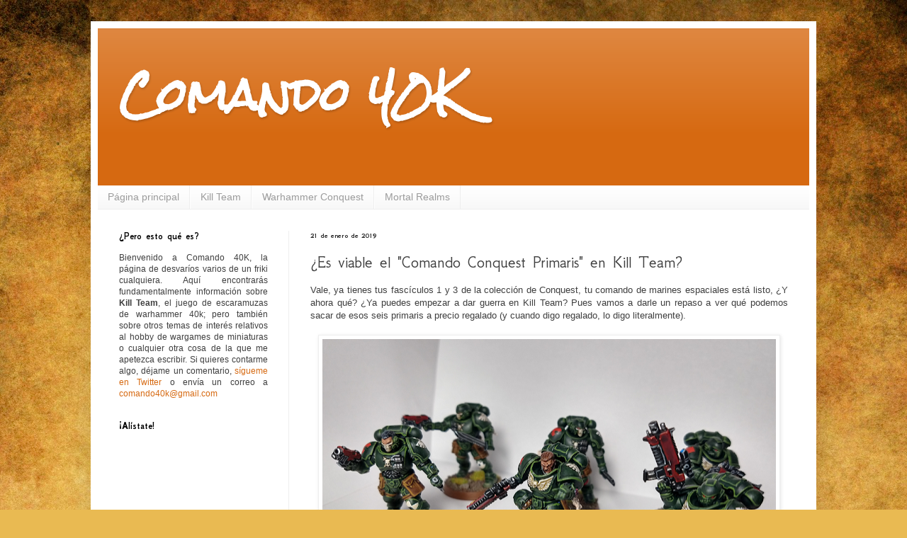

--- FILE ---
content_type: text/html; charset=UTF-8
request_url: http://www.comando40k.com/2019/01/es-viable-el-comando-conquest-6.html
body_size: 18920
content:
<!DOCTYPE html>
<html class='v2' dir='ltr' lang='es'>
<head>
<link href='https://www.blogger.com/static/v1/widgets/335934321-css_bundle_v2.css' rel='stylesheet' type='text/css'/>
<meta content='width=1100' name='viewport'/>
<meta content='text/html; charset=UTF-8' http-equiv='Content-Type'/>
<meta content='blogger' name='generator'/>
<link href='http://www.comando40k.com/favicon.ico' rel='icon' type='image/x-icon'/>
<link href='http://www.comando40k.com/2019/01/es-viable-el-comando-conquest-6.html' rel='canonical'/>
<link rel="alternate" type="application/atom+xml" title="Comando 40K - Atom" href="http://www.comando40k.com/feeds/posts/default" />
<link rel="alternate" type="application/rss+xml" title="Comando 40K - RSS" href="http://www.comando40k.com/feeds/posts/default?alt=rss" />
<link rel="service.post" type="application/atom+xml" title="Comando 40K - Atom" href="https://www.blogger.com/feeds/4854998077438859344/posts/default" />

<link rel="alternate" type="application/atom+xml" title="Comando 40K - Atom" href="http://www.comando40k.com/feeds/5890615254148691480/comments/default" />
<!--Can't find substitution for tag [blog.ieCssRetrofitLinks]-->
<link href='https://blogger.googleusercontent.com/img/b/R29vZ2xl/AVvXsEgfUQPw_f38ZbukS157vvE_EWY2M4x5TJf_mJGOwlzWfYvlzpA2q-4KHu9WkEM4cBqPX-KJkVXaJnQKMlF7dxQSFtmXHpQXXDAu-QSks41OxPZJC41RZefb-SvWU713P6cvlKQ4J-UDzrU/s640/comando+conquest.png' rel='image_src'/>
<meta content='http://www.comando40k.com/2019/01/es-viable-el-comando-conquest-6.html' property='og:url'/>
<meta content='¿Es viable el &quot;Comando Conquest Primaris&quot; en Kill Team?' property='og:title'/>
<meta content=' Vale, ya tienes tus fascículos 1 y 3 de la colección de Conquest, tu comando de marines espaciales está listo, ¿Y ahora qué? ¿Ya puedes emp...' property='og:description'/>
<meta content='https://blogger.googleusercontent.com/img/b/R29vZ2xl/AVvXsEgfUQPw_f38ZbukS157vvE_EWY2M4x5TJf_mJGOwlzWfYvlzpA2q-4KHu9WkEM4cBqPX-KJkVXaJnQKMlF7dxQSFtmXHpQXXDAu-QSks41OxPZJC41RZefb-SvWU713P6cvlKQ4J-UDzrU/w1200-h630-p-k-no-nu/comando+conquest.png' property='og:image'/>
<title>Comando 40K: &#191;Es viable el "Comando Conquest Primaris" en Kill Team?</title>
<style type='text/css'>@font-face{font-family:'GFS Neohellenic';font-style:normal;font-weight:400;font-display:swap;src:url(//fonts.gstatic.com/s/gfsneohellenic/v27/8QIRdiDOrfiq0b7R8O1Iw9WLcY5jJqJOwaYTUv1X.woff2)format('woff2');unicode-range:U+1F00-1FFF;}@font-face{font-family:'GFS Neohellenic';font-style:normal;font-weight:400;font-display:swap;src:url(//fonts.gstatic.com/s/gfsneohellenic/v27/8QIRdiDOrfiq0b7R8O1Iw9WLcY5jKaJOwaYTUv1X.woff2)format('woff2');unicode-range:U+0370-0377,U+037A-037F,U+0384-038A,U+038C,U+038E-03A1,U+03A3-03FF;}@font-face{font-family:'GFS Neohellenic';font-style:normal;font-weight:400;font-display:swap;src:url(//fonts.gstatic.com/s/gfsneohellenic/v27/8QIRdiDOrfiq0b7R8O1Iw9WLcY5jJaJOwaYTUv1X.woff2)format('woff2');unicode-range:U+0102-0103,U+0110-0111,U+0128-0129,U+0168-0169,U+01A0-01A1,U+01AF-01B0,U+0300-0301,U+0303-0304,U+0308-0309,U+0323,U+0329,U+1EA0-1EF9,U+20AB;}@font-face{font-family:'GFS Neohellenic';font-style:normal;font-weight:400;font-display:swap;src:url(//fonts.gstatic.com/s/gfsneohellenic/v27/8QIRdiDOrfiq0b7R8O1Iw9WLcY5jKqJOwaYTUg.woff2)format('woff2');unicode-range:U+0000-00FF,U+0131,U+0152-0153,U+02BB-02BC,U+02C6,U+02DA,U+02DC,U+0304,U+0308,U+0329,U+2000-206F,U+20AC,U+2122,U+2191,U+2193,U+2212,U+2215,U+FEFF,U+FFFD;}@font-face{font-family:'GFS Neohellenic';font-style:normal;font-weight:700;font-display:swap;src:url(//fonts.gstatic.com/s/gfsneohellenic/v27/8QIUdiDOrfiq0b7R8O1Iw9WLcY5rkYdb4IQeeMde9u5V.woff2)format('woff2');unicode-range:U+1F00-1FFF;}@font-face{font-family:'GFS Neohellenic';font-style:normal;font-weight:700;font-display:swap;src:url(//fonts.gstatic.com/s/gfsneohellenic/v27/8QIUdiDOrfiq0b7R8O1Iw9WLcY5rkYdb74QeeMde9u5V.woff2)format('woff2');unicode-range:U+0370-0377,U+037A-037F,U+0384-038A,U+038C,U+038E-03A1,U+03A3-03FF;}@font-face{font-family:'GFS Neohellenic';font-style:normal;font-weight:700;font-display:swap;src:url(//fonts.gstatic.com/s/gfsneohellenic/v27/8QIUdiDOrfiq0b7R8O1Iw9WLcY5rkYdb44QeeMde9u5V.woff2)format('woff2');unicode-range:U+0102-0103,U+0110-0111,U+0128-0129,U+0168-0169,U+01A0-01A1,U+01AF-01B0,U+0300-0301,U+0303-0304,U+0308-0309,U+0323,U+0329,U+1EA0-1EF9,U+20AB;}@font-face{font-family:'GFS Neohellenic';font-style:normal;font-weight:700;font-display:swap;src:url(//fonts.gstatic.com/s/gfsneohellenic/v27/8QIUdiDOrfiq0b7R8O1Iw9WLcY5rkYdb7IQeeMde9g.woff2)format('woff2');unicode-range:U+0000-00FF,U+0131,U+0152-0153,U+02BB-02BC,U+02C6,U+02DA,U+02DC,U+0304,U+0308,U+0329,U+2000-206F,U+20AC,U+2122,U+2191,U+2193,U+2212,U+2215,U+FEFF,U+FFFD;}@font-face{font-family:'Rock Salt';font-style:normal;font-weight:400;font-display:swap;src:url(//fonts.gstatic.com/s/rocksalt/v24/MwQ0bhv11fWD6QsAVOZrt0M6p7NGrQ.woff2)format('woff2');unicode-range:U+0000-00FF,U+0131,U+0152-0153,U+02BB-02BC,U+02C6,U+02DA,U+02DC,U+0304,U+0308,U+0329,U+2000-206F,U+20AC,U+2122,U+2191,U+2193,U+2212,U+2215,U+FEFF,U+FFFD;}</style>
<style id='page-skin-1' type='text/css'><!--
/*
-----------------------------------------------
Blogger Template Style
Name:     Simple
Designer: Blogger
URL:      www.blogger.com
----------------------------------------------- */
/* Content
----------------------------------------------- */
body {
font: normal normal 12px Arial, Tahoma, Helvetica, FreeSans, sans-serif;
color: #3e3e3e;
background: #e9ba52 url(//themes.googleusercontent.com/image?id=0BwVBOzw_-hbMN2IwNWVhMDktYzNlYy00MGY2LWI5MTYtMTQ2ZTRkMmI3YTE1) repeat fixed top center /* Credit: mammuth (http://www.istockphoto.com/file_closeup.php?id=10364914&platform=blogger) */;
padding: 0 40px 40px 40px;
}
html body .region-inner {
min-width: 0;
max-width: 100%;
width: auto;
}
h2 {
font-size: 22px;
}
a:link {
text-decoration:none;
color: #d66911;
}
a:visited {
text-decoration:none;
color: #8b8b8b;
}
a:hover {
text-decoration:underline;
color: #ff9a08;
}
.body-fauxcolumn-outer .fauxcolumn-inner {
background: transparent none repeat scroll top left;
_background-image: none;
}
.body-fauxcolumn-outer .cap-top {
position: absolute;
z-index: 1;
height: 400px;
width: 100%;
}
.body-fauxcolumn-outer .cap-top .cap-left {
width: 100%;
background: transparent none repeat-x scroll top left;
_background-image: none;
}
.content-outer {
-moz-box-shadow: 0 0 40px rgba(0, 0, 0, .15);
-webkit-box-shadow: 0 0 5px rgba(0, 0, 0, .15);
-goog-ms-box-shadow: 0 0 10px #333333;
box-shadow: 0 0 40px rgba(0, 0, 0, .15);
margin-bottom: 1px;
}
.content-inner {
padding: 10px 10px;
}
.content-inner {
background-color: #ffffff;
}
/* Header
----------------------------------------------- */
.header-outer {
background: #d66911 url(https://resources.blogblog.com/blogblog/data/1kt/simple/gradients_light.png) repeat-x scroll 0 -400px;
_background-image: none;
}
.Header h1 {
font: normal bold 60px Rock Salt;
color: #ffffff;
text-shadow: 1px 2px 3px rgba(0, 0, 0, .2);
}
.Header h1 a {
color: #ffffff;
}
.Header .description {
font-size: 140%;
color: #ffffff;
}
.header-inner .Header .titlewrapper {
padding: 22px 30px;
}
.header-inner .Header .descriptionwrapper {
padding: 0 30px;
}
/* Tabs
----------------------------------------------- */
.tabs-inner .section:first-child {
border-top: 0 solid #eeeeee;
}
.tabs-inner .section:first-child ul {
margin-top: -0;
border-top: 0 solid #eeeeee;
border-left: 0 solid #eeeeee;
border-right: 0 solid #eeeeee;
}
.tabs-inner .widget ul {
background: #f6f6f6 url(https://resources.blogblog.com/blogblog/data/1kt/simple/gradients_light.png) repeat-x scroll 0 -800px;
_background-image: none;
border-bottom: 1px solid #eeeeee;
margin-top: 0;
margin-left: -30px;
margin-right: -30px;
}
.tabs-inner .widget li a {
display: inline-block;
padding: .6em 1em;
font: normal normal 14px Arial, Tahoma, Helvetica, FreeSans, sans-serif;
color: #9b9b9b;
border-left: 1px solid #ffffff;
border-right: 1px solid #eeeeee;
}
.tabs-inner .widget li:first-child a {
border-left: none;
}
.tabs-inner .widget li.selected a, .tabs-inner .widget li a:hover {
color: #000000;
background-color: #efefef;
text-decoration: none;
}
/* Columns
----------------------------------------------- */
.main-outer {
border-top: 0 solid #efefef;
}
.fauxcolumn-left-outer .fauxcolumn-inner {
border-right: 1px solid #efefef;
}
.fauxcolumn-right-outer .fauxcolumn-inner {
border-left: 1px solid #efefef;
}
/* Headings
----------------------------------------------- */
div.widget > h2,
div.widget h2.title {
margin: 0 0 1em 0;
font: normal bold 14px GFS Neohellenic;
color: #000000;
}
/* Widgets
----------------------------------------------- */
.widget .zippy {
color: #9b9b9b;
text-shadow: 2px 2px 1px rgba(0, 0, 0, .1);
}
.widget .popular-posts ul {
list-style: none;
}
/* Posts
----------------------------------------------- */
h2.date-header {
font: normal bold 11px GFS Neohellenic;
}
.date-header span {
background-color: rgba(59, 59, 59, 0);
color: #222222;
padding: inherit;
letter-spacing: inherit;
margin: inherit;
}
.main-inner {
padding-top: 30px;
padding-bottom: 30px;
}
.main-inner .column-center-inner {
padding: 0 15px;
}
.main-inner .column-center-inner .section {
margin: 0 15px;
}
.post {
margin: 0 0 25px 0;
}
h3.post-title, .comments h4 {
font: normal normal 24px GFS Neohellenic;
margin: .75em 0 0;
}
.post-body {
font-size: 110%;
line-height: 1.4;
position: relative;
}
.post-body img, .post-body .tr-caption-container, .Profile img, .Image img,
.BlogList .item-thumbnail img {
padding: 2px;
background: #ffffff;
border: 1px solid #efefef;
-moz-box-shadow: 1px 1px 5px rgba(0, 0, 0, .1);
-webkit-box-shadow: 1px 1px 5px rgba(0, 0, 0, .1);
box-shadow: 1px 1px 5px rgba(0, 0, 0, .1);
}
.post-body img, .post-body .tr-caption-container {
padding: 5px;
}
.post-body .tr-caption-container {
color: #222222;
}
.post-body .tr-caption-container img {
padding: 0;
background: transparent;
border: none;
-moz-box-shadow: 0 0 0 rgba(0, 0, 0, .1);
-webkit-box-shadow: 0 0 0 rgba(0, 0, 0, .1);
box-shadow: 0 0 0 rgba(0, 0, 0, .1);
}
.post-header {
margin: 0 0 1.5em;
line-height: 1.6;
font-size: 90%;
}
.post-footer {
margin: 20px -2px 0;
padding: 5px 10px;
color: #6c6c6c;
background-color: #fafafa;
border-bottom: 1px solid #efefef;
line-height: 1.6;
font-size: 90%;
}
#comments .comment-author {
padding-top: 1.5em;
border-top: 1px solid #efefef;
background-position: 0 1.5em;
}
#comments .comment-author:first-child {
padding-top: 0;
border-top: none;
}
.avatar-image-container {
margin: .2em 0 0;
}
#comments .avatar-image-container img {
border: 1px solid #efefef;
}
/* Comments
----------------------------------------------- */
.comments .comments-content .icon.blog-author {
background-repeat: no-repeat;
background-image: url([data-uri]);
}
.comments .comments-content .loadmore a {
border-top: 1px solid #9b9b9b;
border-bottom: 1px solid #9b9b9b;
}
.comments .comment-thread.inline-thread {
background-color: #fafafa;
}
.comments .continue {
border-top: 2px solid #9b9b9b;
}
/* Accents
---------------------------------------------- */
.section-columns td.columns-cell {
border-left: 1px solid #efefef;
}
.blog-pager {
background: transparent none no-repeat scroll top center;
}
.blog-pager-older-link, .home-link,
.blog-pager-newer-link {
background-color: #ffffff;
padding: 5px;
}
.footer-outer {
border-top: 0 dashed #bbbbbb;
}
/* Mobile
----------------------------------------------- */
body.mobile  {
background-size: auto;
}
.mobile .body-fauxcolumn-outer {
background: transparent none repeat scroll top left;
}
.mobile .body-fauxcolumn-outer .cap-top {
background-size: 100% auto;
}
.mobile .content-outer {
-webkit-box-shadow: 0 0 3px rgba(0, 0, 0, .15);
box-shadow: 0 0 3px rgba(0, 0, 0, .15);
}
.mobile .tabs-inner .widget ul {
margin-left: 0;
margin-right: 0;
}
.mobile .post {
margin: 0;
}
.mobile .main-inner .column-center-inner .section {
margin: 0;
}
.mobile .date-header span {
padding: 0.1em 10px;
margin: 0 -10px;
}
.mobile h3.post-title {
margin: 0;
}
.mobile .blog-pager {
background: transparent none no-repeat scroll top center;
}
.mobile .footer-outer {
border-top: none;
}
.mobile .main-inner, .mobile .footer-inner {
background-color: #ffffff;
}
.mobile-index-contents {
color: #3e3e3e;
}
.mobile-link-button {
background-color: #d66911;
}
.mobile-link-button a:link, .mobile-link-button a:visited {
color: #ffffff;
}
.mobile .tabs-inner .section:first-child {
border-top: none;
}
.mobile .tabs-inner .PageList .widget-content {
background-color: #efefef;
color: #000000;
border-top: 1px solid #eeeeee;
border-bottom: 1px solid #eeeeee;
}
.mobile .tabs-inner .PageList .widget-content .pagelist-arrow {
border-left: 1px solid #eeeeee;
}

--></style>
<style id='template-skin-1' type='text/css'><!--
body {
min-width: 1024px;
}
.content-outer, .content-fauxcolumn-outer, .region-inner {
min-width: 1024px;
max-width: 1024px;
_width: 1024px;
}
.main-inner .columns {
padding-left: 270px;
padding-right: 0px;
}
.main-inner .fauxcolumn-center-outer {
left: 270px;
right: 0px;
/* IE6 does not respect left and right together */
_width: expression(this.parentNode.offsetWidth -
parseInt("270px") -
parseInt("0px") + 'px');
}
.main-inner .fauxcolumn-left-outer {
width: 270px;
}
.main-inner .fauxcolumn-right-outer {
width: 0px;
}
.main-inner .column-left-outer {
width: 270px;
right: 100%;
margin-left: -270px;
}
.main-inner .column-right-outer {
width: 0px;
margin-right: -0px;
}
#layout {
min-width: 0;
}
#layout .content-outer {
min-width: 0;
width: 800px;
}
#layout .region-inner {
min-width: 0;
width: auto;
}
body#layout div.add_widget {
padding: 8px;
}
body#layout div.add_widget a {
margin-left: 32px;
}
--></style>
<style>
    body {background-image:url(\/\/themes.googleusercontent.com\/image?id=0BwVBOzw_-hbMN2IwNWVhMDktYzNlYy00MGY2LWI5MTYtMTQ2ZTRkMmI3YTE1);}
    
@media (max-width: 200px) { body {background-image:url(\/\/themes.googleusercontent.com\/image?id=0BwVBOzw_-hbMN2IwNWVhMDktYzNlYy00MGY2LWI5MTYtMTQ2ZTRkMmI3YTE1&options=w200);}}
@media (max-width: 400px) and (min-width: 201px) { body {background-image:url(\/\/themes.googleusercontent.com\/image?id=0BwVBOzw_-hbMN2IwNWVhMDktYzNlYy00MGY2LWI5MTYtMTQ2ZTRkMmI3YTE1&options=w400);}}
@media (max-width: 800px) and (min-width: 401px) { body {background-image:url(\/\/themes.googleusercontent.com\/image?id=0BwVBOzw_-hbMN2IwNWVhMDktYzNlYy00MGY2LWI5MTYtMTQ2ZTRkMmI3YTE1&options=w800);}}
@media (max-width: 1200px) and (min-width: 801px) { body {background-image:url(\/\/themes.googleusercontent.com\/image?id=0BwVBOzw_-hbMN2IwNWVhMDktYzNlYy00MGY2LWI5MTYtMTQ2ZTRkMmI3YTE1&options=w1200);}}
/* Last tag covers anything over one higher than the previous max-size cap. */
@media (min-width: 1201px) { body {background-image:url(\/\/themes.googleusercontent.com\/image?id=0BwVBOzw_-hbMN2IwNWVhMDktYzNlYy00MGY2LWI5MTYtMTQ2ZTRkMmI3YTE1&options=w1600);}}
  </style>
<script type='text/javascript'>
        (function(i,s,o,g,r,a,m){i['GoogleAnalyticsObject']=r;i[r]=i[r]||function(){
        (i[r].q=i[r].q||[]).push(arguments)},i[r].l=1*new Date();a=s.createElement(o),
        m=s.getElementsByTagName(o)[0];a.async=1;a.src=g;m.parentNode.insertBefore(a,m)
        })(window,document,'script','https://www.google-analytics.com/analytics.js','ga');
        ga('create', 'UA-132817063-1', 'auto', 'blogger');
        ga('blogger.send', 'pageview');
      </script>
<link href='https://www.blogger.com/dyn-css/authorization.css?targetBlogID=4854998077438859344&amp;zx=a458b517-6eb1-4af6-b240-f0beed171802' media='none' onload='if(media!=&#39;all&#39;)media=&#39;all&#39;' rel='stylesheet'/><noscript><link href='https://www.blogger.com/dyn-css/authorization.css?targetBlogID=4854998077438859344&amp;zx=a458b517-6eb1-4af6-b240-f0beed171802' rel='stylesheet'/></noscript>
<meta name='google-adsense-platform-account' content='ca-host-pub-1556223355139109'/>
<meta name='google-adsense-platform-domain' content='blogspot.com'/>

</head>
<body class='loading variant-bold'>
<div class='navbar no-items section' id='navbar' name='Barra de navegación'>
</div>
<div class='body-fauxcolumns'>
<div class='fauxcolumn-outer body-fauxcolumn-outer'>
<div class='cap-top'>
<div class='cap-left'></div>
<div class='cap-right'></div>
</div>
<div class='fauxborder-left'>
<div class='fauxborder-right'></div>
<div class='fauxcolumn-inner'>
</div>
</div>
<div class='cap-bottom'>
<div class='cap-left'></div>
<div class='cap-right'></div>
</div>
</div>
</div>
<div class='content'>
<div class='content-fauxcolumns'>
<div class='fauxcolumn-outer content-fauxcolumn-outer'>
<div class='cap-top'>
<div class='cap-left'></div>
<div class='cap-right'></div>
</div>
<div class='fauxborder-left'>
<div class='fauxborder-right'></div>
<div class='fauxcolumn-inner'>
</div>
</div>
<div class='cap-bottom'>
<div class='cap-left'></div>
<div class='cap-right'></div>
</div>
</div>
</div>
<div class='content-outer'>
<div class='content-cap-top cap-top'>
<div class='cap-left'></div>
<div class='cap-right'></div>
</div>
<div class='fauxborder-left content-fauxborder-left'>
<div class='fauxborder-right content-fauxborder-right'></div>
<div class='content-inner'>
<header>
<div class='header-outer'>
<div class='header-cap-top cap-top'>
<div class='cap-left'></div>
<div class='cap-right'></div>
</div>
<div class='fauxborder-left header-fauxborder-left'>
<div class='fauxborder-right header-fauxborder-right'></div>
<div class='region-inner header-inner'>
<div class='header section' id='header' name='Cabecera'><div class='widget Header' data-version='1' id='Header1'>
<div id='header-inner'>
<div class='titlewrapper'>
<h1 class='title'>
<a href='http://www.comando40k.com/'>
Comando 40K
</a>
</h1>
</div>
<div class='descriptionwrapper'>
<p class='description'><span>
</span></p>
</div>
</div>
</div></div>
</div>
</div>
<div class='header-cap-bottom cap-bottom'>
<div class='cap-left'></div>
<div class='cap-right'></div>
</div>
</div>
</header>
<div class='tabs-outer'>
<div class='tabs-cap-top cap-top'>
<div class='cap-left'></div>
<div class='cap-right'></div>
</div>
<div class='fauxborder-left tabs-fauxborder-left'>
<div class='fauxborder-right tabs-fauxborder-right'></div>
<div class='region-inner tabs-inner'>
<div class='tabs section' id='crosscol' name='Multicolumnas'><div class='widget PageList' data-version='1' id='PageList1'>
<h2>Secciones</h2>
<div class='widget-content'>
<ul>
<li>
<a href='http://www.comando40k.com/'>Página principal</a>
</li>
<li>
<a href='http://www.comando40k.com/p/kill-team-para-legos.html'>Kill Team</a>
</li>
<li>
<a href='http://www.comando40k.com/p/warhammer-conquest_26.html'>Warhammer Conquest</a>
</li>
<li>
<a href='http://www.comando40k.com/p/mortal-realms.html'>Mortal Realms</a>
</li>
</ul>
<div class='clear'></div>
</div>
</div></div>
<div class='tabs no-items section' id='crosscol-overflow' name='Cross-Column 2'></div>
</div>
</div>
<div class='tabs-cap-bottom cap-bottom'>
<div class='cap-left'></div>
<div class='cap-right'></div>
</div>
</div>
<div class='main-outer'>
<div class='main-cap-top cap-top'>
<div class='cap-left'></div>
<div class='cap-right'></div>
</div>
<div class='fauxborder-left main-fauxborder-left'>
<div class='fauxborder-right main-fauxborder-right'></div>
<div class='region-inner main-inner'>
<div class='columns fauxcolumns'>
<div class='fauxcolumn-outer fauxcolumn-center-outer'>
<div class='cap-top'>
<div class='cap-left'></div>
<div class='cap-right'></div>
</div>
<div class='fauxborder-left'>
<div class='fauxborder-right'></div>
<div class='fauxcolumn-inner'>
</div>
</div>
<div class='cap-bottom'>
<div class='cap-left'></div>
<div class='cap-right'></div>
</div>
</div>
<div class='fauxcolumn-outer fauxcolumn-left-outer'>
<div class='cap-top'>
<div class='cap-left'></div>
<div class='cap-right'></div>
</div>
<div class='fauxborder-left'>
<div class='fauxborder-right'></div>
<div class='fauxcolumn-inner'>
</div>
</div>
<div class='cap-bottom'>
<div class='cap-left'></div>
<div class='cap-right'></div>
</div>
</div>
<div class='fauxcolumn-outer fauxcolumn-right-outer'>
<div class='cap-top'>
<div class='cap-left'></div>
<div class='cap-right'></div>
</div>
<div class='fauxborder-left'>
<div class='fauxborder-right'></div>
<div class='fauxcolumn-inner'>
</div>
</div>
<div class='cap-bottom'>
<div class='cap-left'></div>
<div class='cap-right'></div>
</div>
</div>
<!-- corrects IE6 width calculation -->
<div class='columns-inner'>
<div class='column-center-outer'>
<div class='column-center-inner'>
<div class='main section' id='main' name='Principal'><div class='widget Blog' data-version='1' id='Blog1'>
<div class='blog-posts hfeed'>

          <div class="date-outer">
        
<h2 class='date-header'><span>21 de enero de 2019</span></h2>

          <div class="date-posts">
        
<div class='post-outer'>
<div class='post hentry uncustomized-post-template' itemprop='blogPost' itemscope='itemscope' itemtype='http://schema.org/BlogPosting'>
<meta content='https://blogger.googleusercontent.com/img/b/R29vZ2xl/AVvXsEgfUQPw_f38ZbukS157vvE_EWY2M4x5TJf_mJGOwlzWfYvlzpA2q-4KHu9WkEM4cBqPX-KJkVXaJnQKMlF7dxQSFtmXHpQXXDAu-QSks41OxPZJC41RZefb-SvWU713P6cvlKQ4J-UDzrU/s640/comando+conquest.png' itemprop='image_url'/>
<meta content='4854998077438859344' itemprop='blogId'/>
<meta content='5890615254148691480' itemprop='postId'/>
<a name='5890615254148691480'></a>
<h3 class='post-title entry-title' itemprop='name'>
&#191;Es viable el "Comando Conquest Primaris" en Kill Team?
</h3>
<div class='post-header'>
<div class='post-header-line-1'></div>
</div>
<div class='post-body entry-content' id='post-body-5890615254148691480' itemprop='description articleBody'>
<div style="text-align: justify;">
Vale, ya tienes tus fascículos 1 y 3 de la colección de Conquest, tu comando de marines espaciales está listo, &#191;Y ahora qué? &#191;Ya puedes empezar a dar guerra en Kill Team? Pues vamos a darle un repaso a ver qué podemos sacar de esos seis primaris a precio regalado (y cuando digo regalado, lo digo literalmente).&nbsp;</div>
<div style="text-align: justify;">
<br /></div>
<table align="center" cellpadding="0" cellspacing="0" class="tr-caption-container" style="margin-left: auto; margin-right: auto; text-align: center;"><tbody>
<tr><td style="text-align: center;"><a href="https://blogger.googleusercontent.com/img/b/R29vZ2xl/AVvXsEgfUQPw_f38ZbukS157vvE_EWY2M4x5TJf_mJGOwlzWfYvlzpA2q-4KHu9WkEM4cBqPX-KJkVXaJnQKMlF7dxQSFtmXHpQXXDAu-QSks41OxPZJC41RZefb-SvWU713P6cvlKQ4J-UDzrU/s1600/comando+conquest.png" imageanchor="1" style="margin-left: auto; margin-right: auto;"><img border="0" data-original-height="750" data-original-width="1068" height="448" src="https://blogger.googleusercontent.com/img/b/R29vZ2xl/AVvXsEgfUQPw_f38ZbukS157vvE_EWY2M4x5TJf_mJGOwlzWfYvlzpA2q-4KHu9WkEM4cBqPX-KJkVXaJnQKMlF7dxQSFtmXHpQXXDAu-QSks41OxPZJC41RZefb-SvWU713P6cvlKQ4J-UDzrU/s640/comando+conquest.png" width="640" /></a></td></tr>
<tr><td class="tr-caption" style="text-align: center;">Mi "Comando Conquest" de los Ángeles Oscuros, llegados de tierras irlandesas hace unos meses.</td></tr>
</tbody></table>
<div style="text-align: justify;">
<br /></div>
<div style="text-align: justify;">
<br /></div>
<div style="text-align: justify;">
En primer lugar, vamos a ver las características de cada miniatura y que especialización le podemos poner (los dejo con look ultramarine para sus hojas de datos):<br />
<br />
<br />
<a name="more"></a><br /></div>
<div style="text-align: justify;">
<br /></div>
<div style="text-align: justify;">
<br />
<span style="font-size: large;"><b>Nuestras miniaturas:</b></span><br />
<br />
Un <b>sargento intercessor</b>, que vamos a nombrar líder de nuestro comando (16 puntos):</div>
<br />
<div class="separator" style="clear: both; text-align: center;">
<a href="https://blogger.googleusercontent.com/img/b/R29vZ2xl/AVvXsEiCe8CJ20UklBxzvaLVjAfQsoqAEr689r7yr3HbEd4odNB6qP1vhrHCAcpJnZI7hm_QSn5WLvo7NNeVs5pG2n1Lw_u3-t8guGTsYhJnjEbkLHKfesx0pU-zRoVwMe9Ls7PuGMwYB9pRk2E/s1600/intercessor+sargeant.png" imageanchor="1" style="margin-left: 1em; margin-right: 1em;"><img border="0" data-original-height="487" data-original-width="865" height="225" src="https://blogger.googleusercontent.com/img/b/R29vZ2xl/AVvXsEiCe8CJ20UklBxzvaLVjAfQsoqAEr689r7yr3HbEd4odNB6qP1vhrHCAcpJnZI7hm_QSn5WLvo7NNeVs5pG2n1Lw_u3-t8guGTsYhJnjEbkLHKfesx0pU-zRoVwMe9Ls7PuGMwYB9pRk2E/s400/intercessor+sargeant.png" width="400" /></a></div>
<br />
<div style="text-align: justify;">
Aquí tenemos a nuestro líder natural. Es Bastante bueno disparando y sus 3 ataques en combate tampoco están nada mal, pero siendo nuestro "generador de puntos de comando" tendremos que ser muy cautelosos con él, ya que será objetivo prioritario del enemigo.</div>
<div style="text-align: justify;">
<br /></div>
<div style="text-align: justify;">
<br /></div>
<div style="text-align: justify;">
Un <b>sargento reiver</b>, que será el especialista en combate (17 puntos):</div>
<br />
<div class="separator" style="clear: both; text-align: center;">
<a href="https://blogger.googleusercontent.com/img/b/R29vZ2xl/AVvXsEhy9UL_0YFzWFabIrLn8s_xD8kyWHzRQtZDlQfGclJwZrns9gwLEYkgQMjFx3KwSKp9UIXfzf2jJHTql6aH3pe4j8m7etlGep0yoxpaRve5Wm7J5HSYMDsfpd0kXLn6g-eCdbqIP-RbOKo/s1600/reiver+sargeant.png" imageanchor="1" style="margin-left: 1em; margin-right: 1em;"><img border="0" data-original-height="581" data-original-width="864" height="268" src="https://blogger.googleusercontent.com/img/b/R29vZ2xl/AVvXsEhy9UL_0YFzWFabIrLn8s_xD8kyWHzRQtZDlQfGclJwZrns9gwLEYkgQMjFx3KwSKp9UIXfzf2jJHTql6aH3pe4j8m7etlGep0yoxpaRve5Wm7J5HSYMDsfpd0kXLn6g-eCdbqIP-RbOKo/s400/reiver+sargeant.png" width="400" /></a></div>
<br />
<div style="text-align: justify;">
Nuestro especialista en combate tiene cuatro ataques (tres de base y uno más de la especialización), a los que hay que añadir un ataque adicional al usar la filoarma. Cinco ataques en total. Aparentemente una auténtica picadora de carne (ya veremos más adelante si las apariencias engañan o no), que hay que lanzar lo antes posible contra el enemigo. Por si fuera poco, la pistola bólter pesada puede darnos alguna alegría cuando tengamos algún enemigo a corto alcance o a quemarropa.</div>
<div style="text-align: justify;">
<br /></div>
<div style="text-align: justify;">
<br /></div>
<div style="text-align: justify;">
Un <b>intercessor</b> con rifle bólter y auspex, que será nuestro especialista en comunicaciones (16 puntos):</div>
<br />
<div class="separator" style="clear: both; text-align: center;">
<a href="https://blogger.googleusercontent.com/img/b/R29vZ2xl/AVvXsEh3NkYafHf39-7e3uc6FVUcwDnZ2YCB_d8Bfm6A0kjoId8UT5iLRafvzUWS258cLCV3vqgvdwLMX9Nzq-KPInL_4wK0bX75_Fsh4DH7qlxCxXvEGVNF9pkX6IwHaTNTIqR9LECqd3MxmYQ/s1600/intercessor+auspex.png" imageanchor="1" style="margin-left: 1em; margin-right: 1em;"><img border="0" data-original-height="596" data-original-width="908" height="262" src="https://blogger.googleusercontent.com/img/b/R29vZ2xl/AVvXsEh3NkYafHf39-7e3uc6FVUcwDnZ2YCB_d8Bfm6A0kjoId8UT5iLRafvzUWS258cLCV3vqgvdwLMX9Nzq-KPInL_4wK0bX75_Fsh4DH7qlxCxXvEGVNF9pkX6IwHaTNTIqR9LECqd3MxmYQ/s400/intercessor+auspex.png" width="400" /></a></div>
<div class="separator" style="clear: both; text-align: center;">
</div>
<br />
<div style="text-align: justify;">
Nuestro amado portador del auspex, con el combo de la especialización de comunicaciones. Puede hacer que un compañero impacte a 2+ aunque el objetivo esté a cubierto y encima ignore también la cobertura en el chequeo de lesiones. Es fundamental que lo sitúes bien, pues el área de acción de ignorar cobertura es de solo 3" y la de añadir 1 a impactar de 6" y en ninguno de los dos casos puede usarlas consigo mismo.<br />
<br />
<span style="font-size: xx-small;">[En esta parte se ha corregido una errata gracias al aviso de un lector (muchas gracias, Jose). La ficha ponía que en el caso de la habilidad de especialista si podía elegirse a sí mismo, pero eso fue corregido en la revisión de erratas de septiembre, por lo que debe elegir necesariamente a otra miniatura.]</span><span style="font-size: x-small;">&nbsp;</span></div>
<div style="text-align: justify;">
<br /></div>
<div style="text-align: justify;">
<br /></div>
<div style="text-align: justify;">
Un <b>reiver</b> con pistola bólter pesada y filoarma, que será nuestro explorador (16 puntos):</div>
<br />
<div class="separator" style="clear: both; text-align: center;">
<a href="https://blogger.googleusercontent.com/img/b/R29vZ2xl/AVvXsEh9sucu506xdk9mAyfTP62qFMDhoebZQ0Hp_W2Lf_Bm16ncBvld8h3TQYA22Okl8JuV5RadHl0XK97ON5oVHjDxcQpg_iG_d1o5-uAscF2F41gwWv9kHhXnJgeL4-yFNEXFp-LGB7NKh44/s1600/reiver+explorador.png" imageanchor="1" style="margin-left: 1em; margin-right: 1em;"><img border="0" data-original-height="601" data-original-width="858" height="280" src="https://blogger.googleusercontent.com/img/b/R29vZ2xl/AVvXsEh9sucu506xdk9mAyfTP62qFMDhoebZQ0Hp_W2Lf_Bm16ncBvld8h3TQYA22Okl8JuV5RadHl0XK97ON5oVHjDxcQpg_iG_d1o5-uAscF2F41gwWv9kHhXnJgeL4-yFNEXFp-LGB7NKh44/s400/reiver+explorador.png" width="400" /></a></div>
<br />
<div style="text-align: justify;">
Seamos francos, no soy un fan de la especialización de explorador, pero repetir las tiradas de avanzar no está nada mal si queremos lanzarnos lo antes posible contra el enemigo. También se puede optar por la de veterano (para la táctica de avanzar antes de que empiece la batalla), no creo que ninguna de ellas sea la combinación ideal, así que es cuestión de gustos.</div>
<div style="text-align: justify;">
<br /></div>
<div style="text-align: justify;">
<br /></div>
<div style="text-align: justify;">
Otro <b>reiver</b> con pistola bólter pesada y filoarma (16 puntos):</div>
<br />
<div class="separator" style="clear: both; text-align: center;">
<a href="https://blogger.googleusercontent.com/img/b/R29vZ2xl/AVvXsEj2kEsbFSTVrsJR8NoOA5VjTWZQCvqouczp6tD9CAS75xXHpROl7ALJh6O2uZcgY6iuoROASFUDmGY-r2KNK6nVH0CGqMZjLD6oxHO5r0lVheEwFz5OTO_dSzGKYw1vnl8khN89eR0CRk4/s1600/reiver.png" imageanchor="1" style="margin-left: 1em; margin-right: 1em;"><img border="0" data-original-height="465" data-original-width="858" height="216" src="https://blogger.googleusercontent.com/img/b/R29vZ2xl/AVvXsEj2kEsbFSTVrsJR8NoOA5VjTWZQCvqouczp6tD9CAS75xXHpROl7ALJh6O2uZcgY6iuoROASFUDmGY-r2KNK6nVH0CGqMZjLD6oxHO5r0lVheEwFz5OTO_dSzGKYw1vnl8khN89eR0CRk4/s400/reiver.png" width="400" /></a></div>
<br />
<br />
Otro <b>intercessor</b> con rifle bólter (15 puntos):<br />
<div class="separator" style="clear: both; text-align: center;">
</div>
<br />
<div class="separator" style="clear: both; text-align: center;">
<a href="https://blogger.googleusercontent.com/img/b/R29vZ2xl/AVvXsEhwmm3ZMWGn3ou1ap2lsN6fm6EkXqTPTWAgqINbU8cRSsxCDYxjI2jW4Mhkx5rzw8z6zx6dUJ_SvEclVkshzzkydHmmcRV0Ms1O52RKUYQJWc3PMRB1c-9sZjjiiPbTqmCjqMSxfDTfY7c/s1600/intercessor.png" imageanchor="1" style="margin-left: 1em; margin-right: 1em;"><img border="0" data-original-height="426" data-original-width="858" height="197" src="https://blogger.googleusercontent.com/img/b/R29vZ2xl/AVvXsEhwmm3ZMWGn3ou1ap2lsN6fm6EkXqTPTWAgqINbU8cRSsxCDYxjI2jW4Mhkx5rzw8z6zx6dUJ_SvEclVkshzzkydHmmcRV0Ms1O52RKUYQJWc3PMRB1c-9sZjjiiPbTqmCjqMSxfDTfY7c/s400/intercessor.png" width="400" /></a></div>
<br />
<br />
<div style="text-align: justify;">
<br />
<span style="font-size: large;"><b>Nuestro comando:</b></span><br />
<br />
En total nos queda un comando de <b>96 puntos,</b> que encaja casi perfectamente con nuestro límite de 100 puntos en Kill Team para partidas sin comandante. Por supuesto, todo esto es un sencillo ejemplo de como puedes montar tu kill team, pero no es ni mucho menos la configuración idónea, porque configuraciones idóneas hay tantas como estilos de juego y rivales contra los que te enfrentes.</div>
<div style="text-align: justify;">
<br /></div>
<div style="text-align: justify;">
Por ejemplo, habrá quién crea que poner la especialización de combate en el sargento reiver no es lo más eficiente. Es mejor que uses para ello un reiver normal; de esa forma tendrás dos miniaturas con cuatro ataques cada una, en vez de una con cinco y otra con tres. Al final obtendrás los mismos ocho ataques, pero con la segunda configuración los tendrás repartidos, de manera que al perder una miniatura, tendrás la otra con cuatro ataques. En cambio, si tu sargento tiene cinco ataques, ten por seguro que va a ser el primero en caer, o al menos eso pretenderá el enemigo, y cuando eso pase te habrás quedado con tres ataques, en vez de cuatro. Y todo eso está muy bien, pero tú y yo sabemos lo que nos gusta tirar cuantos más dados mejor, así que a la porra la eficiencia.</div>
<div style="text-align: justify;">
<br /></div>
<div style="text-align: justify;">
También podría eliminar al explorador (cuya utilidad real es cuestionable) y poner al intercessor que sobra como francotirador, para que repita los 1 para impactar y vaya de la manita de nuestro especialista de comunicaciones. De esa forma, usando la táctica de francotirador, podremos impactar a 2+ a 36 pulgadas de distancia a objetivos en cobertura, que no está nada mal. Pero qué queréis que os diga, muchas veces me dejo llevar por el trasfondo y a mi un francotirador con un rifle bólter normal y corriente como que no me pega.<br />
<br />
Por último, también podríamos optar por nombrar líder a nuestro sargento reiver, en vez de a nuestro intercessor. En principio la lógica nos manda alejar a la miniatura que queremos proteger del enemigo, pero la lógica no siempre acierta. A veces, según con qué enemigo nos estemos viendo las caras, el lugar más seguro es justo enfrente de sus narices (donde no nos puede disparar).&nbsp;</div>
<br />
<br />
<div style="text-align: justify;">
<span style="font-size: large;"><b>Características principales de nuestro comando:&nbsp;</b></span></div>
<div style="text-align: justify;">
<br /></div>
<div style="text-align: justify;">
Por tanto, independientemente de qué especializaciones elijamos poner y dónde, a priori ya podemos empezar a jugar con nuestro nuevo comando sin problemas, pero vamos a analizarlo un poco más en profundidad.</div>
<div style="text-align: justify;">
<br /></div>
<div style="text-align: justify;">
<b>Resistencia:</b></div>
<div style="text-align: justify;">
Con un equipo de primaris podremos sin duda presumir de tener un comando resistente. La salvación de 3+ nos quitará muchas potenciales heridas de encima y aún cuando se nos cuele una, seguiremos teniendo nuestra herida adicional antes de vernos obligados a soportar el chequeo de lesiones. Por si fuera poco, también ignoraremos las penalizaciones por la primera herida superficial. En definitiva, nuestro comando va a dar más de un dolor de cabeza al rival a la hora de hacernos daño.</div>
<div style="text-align: justify;">
<br /></div>
<div style="text-align: justify;">
<b>Potencia de fuego:</b></div>
<div style="text-align: justify;">
Y aquí es donde flojea un poco nuestro comando. Nuestro rango efectivo serán 18 pulgadas (para impactar doblando disparos y sin penalizador) con solo tres de nuestras seis miniaturas y los disparos serán de daño 1 y fuerza 4, aunque al menos con FP -1. Muy justito a poco que nuestro rival sea medianamente resistente. Hasta podemos decir que nuestro especialista en comunicaciones está desaprovechado; de poco nos sirve asegurar el impacto, si luego nos va a resultar muy difícil herir, y no digamos ya dejar fuera de combate (por contra si asegurásemos el impacto de un lanzamisiles con fuerza 8 y daño 1D6, con Fp -2.... otro gallo cantaría). Sin embargo, contra comandos "blanditos" la potencia de fuego puede ser más que suficiente.</div>
<div style="text-align: justify;">
<br /></div>
<div style="text-align: justify;">
<b>Combate:</b></div>
<div style="text-align: justify;">
&#191;Os acordáis cuando os decía lo de la apariencia de picadora de carne de nuestro sargento reiver? Bueno, pues si tu rival tiene una armadura en condiciones, la apariencia aterradora del reiver engaña y mucho. El filoarma, o como hace tiempo leí por ahí: "cuchillo mantequillero", no deja de ser el arma básica de combate de cualquier miniatura, pero con un ataque adicional, por lo que no será raro que tiremos un montón de dados para impactar y ninguno para lesionar. Pero de nuevo hay que decir que contra miniaturas con poca resistencia sí que podemos resultar bastante efectivos, ya sea matando o bien dejando a los enemigos sacudidos.</div>
<div style="text-align: justify;">
<br /></div>
<div style="text-align: justify;">
<b>Moral:</b></div>
<div style="text-align: justify;">
Son pocos, resistentes, tienen liderazgo alto y no conocen el miedo. La moral no debería ser excesivo problema para este comando.</div>
<div style="text-align: justify;">
<br /></div>
<br />
<div style="text-align: justify;">
<b>&#191;Qué falta?</b></div>
<div style="text-align: justify;">
Un maldito lanzamisiles. Eso falta. Así que si puedes hacerte con un explorador armado con uno, ni te lo pienses.</div>
<div style="text-align: justify;">
<br /></div>
<div style="text-align: justify;">
Ahora en serio (o mejor dicho: más en serio; porque lo de antes no era broma), lo que le falta a este comando es variedad, los primaris están muy limitados en cuanto a armamento y se nos pueden complicar mucho las cosas con según qué rivales. Una manera de mitigar en parte esta falta de variedad es usarlos como Deathwatch, cuya munición especial nos dará un plus de opciones que nos vendrá más que bien y solventará en parte nuestro problema principal.</div>
<div style="text-align: justify;">
<br /></div>
<div style="text-align: justify;">
En cualquier caso, no olvides que principalmente por esto mismo en Kill Team debemos trabajar no con comandos de 100 puntos, sino con rosters de 20 miniaturas, para poder elegir según la batalla y el rival al que nos enfrentemos. Pero si pretendes dar ese salto de calidad a la hora de preparar tu facción preferida para Kill Team, entonces no sé qué leches haces leyendo a un mindundi como yo, que ni siquiera soy un jugador competitivo. Acude ahora mismo a la verdadera doctrina: <a href="https://diesirae40k.blogspot.com/2018/12/kill-team-adeptus-astartes-analisis.html?m=0">Dies Irae 40K:&nbsp;[Kill Team] Adeptus Astartes {Análisis}</a>&nbsp;y empápate de cultura warhamera.</div>
<div style="text-align: justify;">
<br /></div>
<div style="text-align: justify;">
<br /></div>
<div style="text-align: justify;">
Y hasta aquí llegamos hoy, &#161;Para Bellum, insensatos!</div>
<div style="text-align: justify;">
<br /></div>
<div style="text-align: justify;">
<span style="font-size: x-small;"><br /></span></div>
<div style="text-align: justify;">
<span style="font-size: x-small;">PD: Las hojas de datos las hice para una partida de iniciación con un colega y funcionaron muy bien (al tener toda la información en un mismo sitio y foto para identificar la miniatura), más adelante haré un post sobre este tipo de material "marca de la casa"; así que si te han gustado, &#161;permanece atento al blog!&nbsp;</span><br />
<span style="font-size: x-small;"><br /></span>
<span style="font-size: x-small;"><br /></span>
<span style="font-size: x-small;"><br /></span><span style="font-size: xx-small;"><b>&#191;Ya tienes las miniaturas de la Death Guard? Pues corre, échale un ojo a: "<a href="https://www.comando40k.com/2019/01/es-viable-el-comando-conquest-de-la.html" target="_blank">&#191;Es viable el "Comando Conquest de la Plaga" en Kill Team?</a>"</b></span></div>
<br />
<h2 class="title" style="background-color: white; font-family: &quot;GFS Neohellenic&quot;; font-size: 14px; font-stretch: normal; font-variant-east-asian: normal; font-variant-numeric: normal; line-height: normal; margin: 0px 0px 1em; position: relative;">
</h2>
<h2 class="title" style="background-color: white; font-family: &quot;GFS Neohellenic&quot;; font-size: 14px; font-stretch: normal; font-variant-east-asian: normal; font-variant-numeric: normal; line-height: normal; margin: 0px 0px 1em; position: relative;">
&#191;Tienes dudas sobre Kill Team? &#161; Pues no te pierdas&nbsp;<a href="https://www.comando40k.com/2019/01/kill-team-el-faq.html">Nuestro F.A.Q.</a>!</h2>
<br />
<div style='clear: both;'></div>
</div>
<div class='post-footer'>
<div class='post-footer-line post-footer-line-1'>
<span class='post-author vcard'>
</span>
<span class='post-timestamp'>
en
<meta content='http://www.comando40k.com/2019/01/es-viable-el-comando-conquest-6.html' itemprop='url'/>
<a class='timestamp-link' href='http://www.comando40k.com/2019/01/es-viable-el-comando-conquest-6.html' rel='bookmark' title='permanent link'><abbr class='published' itemprop='datePublished' title='2019-01-21T05:33:00+01:00'>enero 21, 2019</abbr></a>
</span>
<span class='post-comment-link'>
</span>
<span class='post-icons'>
<span class='item-control blog-admin pid-1092042906'>
<a href='https://www.blogger.com/post-edit.g?blogID=4854998077438859344&postID=5890615254148691480&from=pencil' title='Editar entrada'>
<img alt='' class='icon-action' height='18' src='https://resources.blogblog.com/img/icon18_edit_allbkg.gif' width='18'/>
</a>
</span>
</span>
<div class='post-share-buttons goog-inline-block'>
<a class='goog-inline-block share-button sb-email' href='https://www.blogger.com/share-post.g?blogID=4854998077438859344&postID=5890615254148691480&target=email' target='_blank' title='Enviar por correo electrónico'><span class='share-button-link-text'>Enviar por correo electrónico</span></a><a class='goog-inline-block share-button sb-blog' href='https://www.blogger.com/share-post.g?blogID=4854998077438859344&postID=5890615254148691480&target=blog' onclick='window.open(this.href, "_blank", "height=270,width=475"); return false;' target='_blank' title='Escribe un blog'><span class='share-button-link-text'>Escribe un blog</span></a><a class='goog-inline-block share-button sb-twitter' href='https://www.blogger.com/share-post.g?blogID=4854998077438859344&postID=5890615254148691480&target=twitter' target='_blank' title='Compartir en X'><span class='share-button-link-text'>Compartir en X</span></a><a class='goog-inline-block share-button sb-facebook' href='https://www.blogger.com/share-post.g?blogID=4854998077438859344&postID=5890615254148691480&target=facebook' onclick='window.open(this.href, "_blank", "height=430,width=640"); return false;' target='_blank' title='Compartir con Facebook'><span class='share-button-link-text'>Compartir con Facebook</span></a><a class='goog-inline-block share-button sb-pinterest' href='https://www.blogger.com/share-post.g?blogID=4854998077438859344&postID=5890615254148691480&target=pinterest' target='_blank' title='Compartir en Pinterest'><span class='share-button-link-text'>Compartir en Pinterest</span></a>
</div>
</div>
<div class='post-footer-line post-footer-line-2'>
<span class='post-labels'>
Etiquetas:
<a href='http://www.comando40k.com/search/label/Conquest%20%28Salvat%29' rel='tag'>Conquest (Salvat)</a>,
<a href='http://www.comando40k.com/search/label/Kill%20Team' rel='tag'>Kill Team</a>
</span>
</div>
<div class='post-footer-line post-footer-line-3'>
<span class='post-location'>
</span>
</div>
</div>
</div>
<div class='comments' id='comments'>
<a name='comments'></a>
<h4>1 comentario:</h4>
<div id='Blog1_comments-block-wrapper'>
<dl class='avatar-comment-indent' id='comments-block'>
<dt class='comment-author ' id='c164211967933089516'>
<a name='c164211967933089516'></a>
<div class="avatar-image-container avatar-stock"><span dir="ltr"><a href="https://www.blogger.com/profile/02850240399632138692" target="" rel="nofollow" onclick="" class="avatar-hovercard" id="av-164211967933089516-02850240399632138692"><img src="//www.blogger.com/img/blogger_logo_round_35.png" width="35" height="35" alt="" title="Thurderon">

</a></span></div>
<a href='https://www.blogger.com/profile/02850240399632138692' rel='nofollow'>Thurderon</a>
dijo...
</dt>
<dd class='comment-body' id='Blog1_cmt-164211967933089516'>
<p>
Oye pues parece interesante para empezar con Kill Team y a un precio muy económico :)
</p>
</dd>
<dd class='comment-footer'>
<span class='comment-timestamp'>
<a href='http://www.comando40k.com/2019/01/es-viable-el-comando-conquest-6.html?showComment=1632736345043#c164211967933089516' title='comment permalink'>
27 de septiembre de 2021 a las 11:52
</a>
<span class='item-control blog-admin pid-666491998'>
<a class='comment-delete' href='https://www.blogger.com/comment/delete/4854998077438859344/164211967933089516' title='Eliminar comentario'>
<img src='https://resources.blogblog.com/img/icon_delete13.gif'/>
</a>
</span>
</span>
</dd>
</dl>
</div>
<p class='comment-footer'>
<a href='https://www.blogger.com/comment/fullpage/post/4854998077438859344/5890615254148691480' onclick=''>Publicar un comentario</a>
</p>
</div>
</div>

        </div></div>
      
</div>
<div class='blog-pager' id='blog-pager'>
<span id='blog-pager-newer-link'>
<a class='blog-pager-newer-link' href='http://www.comando40k.com/2019/01/es-viable-el-comando-conquest-de-la.html' id='Blog1_blog-pager-newer-link' title='Entrada más reciente'>Entrada más reciente</a>
</span>
<span id='blog-pager-older-link'>
<a class='blog-pager-older-link' href='http://www.comando40k.com/2019/01/warhammer-conquest-el-colecionable-al.html' id='Blog1_blog-pager-older-link' title='Entrada antigua'>Entrada antigua</a>
</span>
<a class='home-link' href='http://www.comando40k.com/'>Inicio</a>
</div>
<div class='clear'></div>
<div class='post-feeds'>
<div class='feed-links'>
Suscribirse a:
<a class='feed-link' href='http://www.comando40k.com/feeds/5890615254148691480/comments/default' target='_blank' type='application/atom+xml'>Enviar comentarios (Atom)</a>
</div>
</div>
</div>
</div>
</div>
</div>
<div class='column-left-outer'>
<div class='column-left-inner'>
<aside>
<div class='sidebar section' id='sidebar-left-1'><div class='widget Text' data-version='1' id='Text1'>
<h2 class='title'>&#191;Pero esto qué es?</h2>
<div class='widget-content'>
<div style="text-align: justify;">Bienvenido a Comando 40K, la página de desvaríos varios de un friki cualquiera. Aquí encontrarás fundamentalmente información sobre <b>Kill Team</b>, el juego de escaramuzas de warhammer 40k; pero también sobre otros temas de interés relativos al hobby de wargames de miniaturas o cualquier otra cosa de la que me apetezca escribir. Si quieres contarme algo, déjame un comentario, <a href="https://twitter.com/Comando40K">sígueme en Twitter</a> o envía un correo a <a href="mailto:comando40k@gmail.com">comando40k@gmail.com</a></div>
</div>
<div class='clear'></div>
</div><div class='widget Followers' data-version='1' id='Followers1'>
<h2 class='title'>&#161;Alístate!</h2>
<div class='widget-content'>
<div id='Followers1-wrapper'>
<div style='margin-right:2px;'>
<div><script type="text/javascript" src="https://apis.google.com/js/platform.js"></script>
<div id="followers-iframe-container"></div>
<script type="text/javascript">
    window.followersIframe = null;
    function followersIframeOpen(url) {
      gapi.load("gapi.iframes", function() {
        if (gapi.iframes && gapi.iframes.getContext) {
          window.followersIframe = gapi.iframes.getContext().openChild({
            url: url,
            where: document.getElementById("followers-iframe-container"),
            messageHandlersFilter: gapi.iframes.CROSS_ORIGIN_IFRAMES_FILTER,
            messageHandlers: {
              '_ready': function(obj) {
                window.followersIframe.getIframeEl().height = obj.height;
              },
              'reset': function() {
                window.followersIframe.close();
                followersIframeOpen("https://www.blogger.com/followers/frame/4854998077438859344?colors\x3dCgt0cmFuc3BhcmVudBILdHJhbnNwYXJlbnQaByMzZTNlM2UiByNkNjY5MTEqByNmZmZmZmYyByMwMDAwMDA6ByMzZTNlM2VCByNkNjY5MTFKByM5YjliOWJSByNkNjY5MTFaC3RyYW5zcGFyZW50\x26pageSize\x3d21\x26hl\x3des\x26origin\x3dhttp://www.comando40k.com");
              },
              'open': function(url) {
                window.followersIframe.close();
                followersIframeOpen(url);
              }
            }
          });
        }
      });
    }
    followersIframeOpen("https://www.blogger.com/followers/frame/4854998077438859344?colors\x3dCgt0cmFuc3BhcmVudBILdHJhbnNwYXJlbnQaByMzZTNlM2UiByNkNjY5MTEqByNmZmZmZmYyByMwMDAwMDA6ByMzZTNlM2VCByNkNjY5MTFKByM5YjliOWJSByNkNjY5MTFaC3RyYW5zcGFyZW50\x26pageSize\x3d21\x26hl\x3des\x26origin\x3dhttp://www.comando40k.com");
  </script></div>
</div>
</div>
<div class='clear'></div>
</div>
</div><div class='widget BlogSearch' data-version='1' id='BlogSearch1'>
<h2 class='title'>Buscar este blog</h2>
<div class='widget-content'>
<div id='BlogSearch1_form'>
<form action='http://www.comando40k.com/search' class='gsc-search-box' target='_top'>
<table cellpadding='0' cellspacing='0' class='gsc-search-box'>
<tbody>
<tr>
<td class='gsc-input'>
<input autocomplete='off' class='gsc-input' name='q' size='10' title='search' type='text' value=''/>
</td>
<td class='gsc-search-button'>
<input class='gsc-search-button' title='search' type='submit' value='Buscar'/>
</td>
</tr>
</tbody>
</table>
</form>
</div>
</div>
<div class='clear'></div>
</div><div class='widget Label' data-version='1' id='Label1'>
<h2>Etiquetas</h2>
<div class='widget-content list-label-widget-content'>
<ul>
<li>
<a dir='ltr' href='http://www.comando40k.com/search/label/Commanders'>Commanders</a>
<span dir='ltr'>(5)</span>
</li>
<li>
<a dir='ltr' href='http://www.comando40k.com/search/label/Conquest%20%28Salvat%29'>Conquest (Salvat)</a>
<span dir='ltr'>(28)</span>
</li>
<li>
<a dir='ltr' href='http://www.comando40k.com/search/label/Derecho%20Friki'>Derecho Friki</a>
<span dir='ltr'>(3)</span>
</li>
<li>
<a dir='ltr' href='http://www.comando40k.com/search/label/Friki%20Avizor'>Friki Avizor</a>
<span dir='ltr'>(5)</span>
</li>
<li>
<a dir='ltr' href='http://www.comando40k.com/search/label/Friki-ensayos'>Friki-ensayos</a>
<span dir='ltr'>(3)</span>
</li>
<li>
<a dir='ltr' href='http://www.comando40k.com/search/label/Iniciaci%C3%B3n'>Iniciación</a>
<span dir='ltr'>(14)</span>
</li>
<li>
<a dir='ltr' href='http://www.comando40k.com/search/label/Kill%20Team'>Kill Team</a>
<span dir='ltr'>(33)</span>
</li>
<li>
<a dir='ltr' href='http://www.comando40k.com/search/label/Kill%20Team%20Elites'>Kill Team Elites</a>
<span dir='ltr'>(11)</span>
</li>
<li>
<a dir='ltr' href='http://www.comando40k.com/search/label/Miniaturas'>Miniaturas</a>
<span dir='ltr'>(10)</span>
</li>
<li>
<a dir='ltr' href='http://www.comando40k.com/search/label/Mortal%20Realms%20%28Salvat%29'>Mortal Realms (Salvat)</a>
<span dir='ltr'>(9)</span>
</li>
<li>
<a dir='ltr' href='http://www.comando40k.com/search/label/Noticias%20Frikis'>Noticias Frikis</a>
<span dir='ltr'>(13)</span>
</li>
<li>
<a dir='ltr' href='http://www.comando40k.com/search/label/Reglas'>Reglas</a>
<span dir='ltr'>(13)</span>
</li>
<li>
<a dir='ltr' href='http://www.comando40k.com/search/label/Sobre%20el%20blog'>Sobre el blog</a>
<span dir='ltr'>(9)</span>
</li>
<li>
<a dir='ltr' href='http://www.comando40k.com/search/label/Star%20Wars%20Legion'>Star Wars Legion</a>
<span dir='ltr'>(1)</span>
</li>
<li>
<a dir='ltr' href='http://www.comando40k.com/search/label/Trucos%20del%20hobby'>Trucos del hobby</a>
<span dir='ltr'>(1)</span>
</li>
</ul>
<div class='clear'></div>
</div>
</div><div class='widget BlogArchive' data-version='1' id='BlogArchive1'>
<h2>Archivo del blog</h2>
<div class='widget-content'>
<div id='ArchiveList'>
<div id='BlogArchive1_ArchiveList'>
<ul class='hierarchy'>
<li class='archivedate collapsed'>
<a class='toggle' href='javascript:void(0)'>
<span class='zippy'>

        &#9658;&#160;
      
</span>
</a>
<a class='post-count-link' href='http://www.comando40k.com/2020/'>
2020
</a>
<span class='post-count' dir='ltr'>(7)</span>
<ul class='hierarchy'>
<li class='archivedate collapsed'>
<a class='toggle' href='javascript:void(0)'>
<span class='zippy'>

        &#9658;&#160;
      
</span>
</a>
<a class='post-count-link' href='http://www.comando40k.com/2020/06/'>
junio
</a>
<span class='post-count' dir='ltr'>(1)</span>
</li>
</ul>
<ul class='hierarchy'>
<li class='archivedate collapsed'>
<a class='toggle' href='javascript:void(0)'>
<span class='zippy'>

        &#9658;&#160;
      
</span>
</a>
<a class='post-count-link' href='http://www.comando40k.com/2020/03/'>
marzo
</a>
<span class='post-count' dir='ltr'>(1)</span>
</li>
</ul>
<ul class='hierarchy'>
<li class='archivedate collapsed'>
<a class='toggle' href='javascript:void(0)'>
<span class='zippy'>

        &#9658;&#160;
      
</span>
</a>
<a class='post-count-link' href='http://www.comando40k.com/2020/02/'>
febrero
</a>
<span class='post-count' dir='ltr'>(2)</span>
</li>
</ul>
<ul class='hierarchy'>
<li class='archivedate collapsed'>
<a class='toggle' href='javascript:void(0)'>
<span class='zippy'>

        &#9658;&#160;
      
</span>
</a>
<a class='post-count-link' href='http://www.comando40k.com/2020/01/'>
enero
</a>
<span class='post-count' dir='ltr'>(3)</span>
</li>
</ul>
</li>
</ul>
<ul class='hierarchy'>
<li class='archivedate expanded'>
<a class='toggle' href='javascript:void(0)'>
<span class='zippy toggle-open'>

        &#9660;&#160;
      
</span>
</a>
<a class='post-count-link' href='http://www.comando40k.com/2019/'>
2019
</a>
<span class='post-count' dir='ltr'>(73)</span>
<ul class='hierarchy'>
<li class='archivedate collapsed'>
<a class='toggle' href='javascript:void(0)'>
<span class='zippy'>

        &#9658;&#160;
      
</span>
</a>
<a class='post-count-link' href='http://www.comando40k.com/2019/12/'>
diciembre
</a>
<span class='post-count' dir='ltr'>(3)</span>
</li>
</ul>
<ul class='hierarchy'>
<li class='archivedate collapsed'>
<a class='toggle' href='javascript:void(0)'>
<span class='zippy'>

        &#9658;&#160;
      
</span>
</a>
<a class='post-count-link' href='http://www.comando40k.com/2019/11/'>
noviembre
</a>
<span class='post-count' dir='ltr'>(3)</span>
</li>
</ul>
<ul class='hierarchy'>
<li class='archivedate collapsed'>
<a class='toggle' href='javascript:void(0)'>
<span class='zippy'>

        &#9658;&#160;
      
</span>
</a>
<a class='post-count-link' href='http://www.comando40k.com/2019/10/'>
octubre
</a>
<span class='post-count' dir='ltr'>(4)</span>
</li>
</ul>
<ul class='hierarchy'>
<li class='archivedate collapsed'>
<a class='toggle' href='javascript:void(0)'>
<span class='zippy'>

        &#9658;&#160;
      
</span>
</a>
<a class='post-count-link' href='http://www.comando40k.com/2019/09/'>
septiembre
</a>
<span class='post-count' dir='ltr'>(5)</span>
</li>
</ul>
<ul class='hierarchy'>
<li class='archivedate collapsed'>
<a class='toggle' href='javascript:void(0)'>
<span class='zippy'>

        &#9658;&#160;
      
</span>
</a>
<a class='post-count-link' href='http://www.comando40k.com/2019/08/'>
agosto
</a>
<span class='post-count' dir='ltr'>(6)</span>
</li>
</ul>
<ul class='hierarchy'>
<li class='archivedate collapsed'>
<a class='toggle' href='javascript:void(0)'>
<span class='zippy'>

        &#9658;&#160;
      
</span>
</a>
<a class='post-count-link' href='http://www.comando40k.com/2019/06/'>
junio
</a>
<span class='post-count' dir='ltr'>(3)</span>
</li>
</ul>
<ul class='hierarchy'>
<li class='archivedate collapsed'>
<a class='toggle' href='javascript:void(0)'>
<span class='zippy'>

        &#9658;&#160;
      
</span>
</a>
<a class='post-count-link' href='http://www.comando40k.com/2019/05/'>
mayo
</a>
<span class='post-count' dir='ltr'>(13)</span>
</li>
</ul>
<ul class='hierarchy'>
<li class='archivedate collapsed'>
<a class='toggle' href='javascript:void(0)'>
<span class='zippy'>

        &#9658;&#160;
      
</span>
</a>
<a class='post-count-link' href='http://www.comando40k.com/2019/04/'>
abril
</a>
<span class='post-count' dir='ltr'>(5)</span>
</li>
</ul>
<ul class='hierarchy'>
<li class='archivedate collapsed'>
<a class='toggle' href='javascript:void(0)'>
<span class='zippy'>

        &#9658;&#160;
      
</span>
</a>
<a class='post-count-link' href='http://www.comando40k.com/2019/03/'>
marzo
</a>
<span class='post-count' dir='ltr'>(14)</span>
</li>
</ul>
<ul class='hierarchy'>
<li class='archivedate collapsed'>
<a class='toggle' href='javascript:void(0)'>
<span class='zippy'>

        &#9658;&#160;
      
</span>
</a>
<a class='post-count-link' href='http://www.comando40k.com/2019/02/'>
febrero
</a>
<span class='post-count' dir='ltr'>(9)</span>
</li>
</ul>
<ul class='hierarchy'>
<li class='archivedate expanded'>
<a class='toggle' href='javascript:void(0)'>
<span class='zippy toggle-open'>

        &#9660;&#160;
      
</span>
</a>
<a class='post-count-link' href='http://www.comando40k.com/2019/01/'>
enero
</a>
<span class='post-count' dir='ltr'>(8)</span>
<ul class='posts'>
<li><a href='http://www.comando40k.com/2019/01/conquest-que-fasciculos-compro-para.html'>Conquest: &#191;Qué fascículos compro para Kill Team?</a></li>
<li><a href='http://www.comando40k.com/2019/01/kill-team-para-legos-0-las-facciones.html'>Kill Team para legos (0): Las facciones</a></li>
<li><a href='http://www.comando40k.com/2019/01/conquest-un-vistazo-los-tres-primeros.html'>Conquest: Un vistazo a los tres primeros números y...</a></li>
<li><a href='http://www.comando40k.com/2019/01/es-viable-el-comando-conquest-de-la.html'>&#191;Es viable el &quot;Comando Conquest de la Plaga&quot; en Ki...</a></li>
<li><a href='http://www.comando40k.com/2019/01/es-viable-el-comando-conquest-6.html'>&#191;Es viable el &quot;Comando Conquest Primaris&quot; en Kill ...</a></li>
<li><a href='http://www.comando40k.com/2019/01/warhammer-conquest-el-colecionable-al.html'>Warhammer Conquest: El coleccionable al descubierto</a></li>
<li><a href='http://www.comando40k.com/2019/01/cajas-de-kill-team-cuantas-hay-merecen.html'>Cajas de Kill Team, &#191;cuántas hay?, &#191;salen a cuenta?</a></li>
<li><a href='http://www.comando40k.com/2019/01/kill-team-el-faq.html'>Kill Team el F.A.Q.</a></li>
</ul>
</li>
</ul>
</li>
</ul>
<ul class='hierarchy'>
<li class='archivedate collapsed'>
<a class='toggle' href='javascript:void(0)'>
<span class='zippy'>

        &#9658;&#160;
      
</span>
</a>
<a class='post-count-link' href='http://www.comando40k.com/2018/'>
2018
</a>
<span class='post-count' dir='ltr'>(1)</span>
<ul class='hierarchy'>
<li class='archivedate collapsed'>
<a class='toggle' href='javascript:void(0)'>
<span class='zippy'>

        &#9658;&#160;
      
</span>
</a>
<a class='post-count-link' href='http://www.comando40k.com/2018/12/'>
diciembre
</a>
<span class='post-count' dir='ltr'>(1)</span>
</li>
</ul>
</li>
</ul>
</div>
</div>
<div class='clear'></div>
</div>
</div><div class='widget PopularPosts' data-version='1' id='PopularPosts1'>
<h2>Lo más visto esta semana</h2>
<div class='widget-content popular-posts'>
<ul>
<li>
<div class='item-content'>
<div class='item-thumbnail'>
<a href='http://www.comando40k.com/2020/01/mortal-realms-envios.html' target='_blank'>
<img alt='' border='0' src='https://blogger.googleusercontent.com/img/b/R29vZ2xl/AVvXsEh2dWJncmMg1ugn5teGWrJmciGETL2Q6WvFOCNsTn3TQDVnYSHrW94bJhrhQfIO-SAx5wHQ9CXCyJYbxxK-REECyDrk2Y_kh2SyqPu69mtuB6lQYZC3vaNP_xAb2iq8pmNgkymMP6bI6vY/w72-h72-p-k-no-nu/poropuesta2.png'/>
</a>
</div>
<div class='item-title'><a href='http://www.comando40k.com/2020/01/mortal-realms-envios.html'>Mortal Realms: Lista actualizada de envíos</a></div>
<div class='item-snippet'> &#191;Eres suscriptor de Mortal Realms? &#161;Pues seguro que esto te interesa! En este artículo mantendremos una lista actualizada de los envíos par...</div>
</div>
<div style='clear: both;'></div>
</li>
<li>
<div class='item-content'>
<div class='item-thumbnail'>
<a href='http://www.comando40k.com/2019/12/mortal-realms-entregas.html' target='_blank'>
<img alt='' border='0' src='https://blogger.googleusercontent.com/img/b/R29vZ2xl/AVvXsEiN91Z5sDJqjvYDB5gRgCg5Szp1gnm4skOTQzMl1efYV3i-2GR1HesEeARZ1H6FUwQgyOO2ajltcJj0pPkz2wyGORJ7SopM-w3UmTpdp8YlZPLNa2kUgax60TnGRlk8WyezfKkzXIdfiF0/w72-h72-p-k-no-nu/batallaMRweb.png'/>
</a>
</div>
<div class='item-title'><a href='http://www.comando40k.com/2019/12/mortal-realms-entregas.html'>Mortal Realms: Lista actualizada de entregas</a></div>
<div class='item-snippet'> Tanto si eres suscriptor de la colección de Mortal Realms, como si no; &#161;esto te interesa! En este artículo mantendremos una lista actualiza...</div>
</div>
<div style='clear: both;'></div>
</li>
<li>
<div class='item-content'>
<div class='item-thumbnail'>
<a href='http://www.comando40k.com/2020/06/salvat-recogiendo-cable-y-otras-cosillas.html' target='_blank'>
<img alt='' border='0' src='https://blogger.googleusercontent.com/img/b/R29vZ2xl/AVvXsEi1H9QlGR5kd_mzngngjchnUCTgpBwsfbnbbomL6QUs7tvdDeauQVeY2hnHedCCxYe3GvIxcRSLrJH2QN6jcLkyXuC9oXpoTyMLGflKFDgZKCHbxQ14Lp4FL4NiVy2pE8ITnkPjSkYLJEc/w72-h72-p-k-no-nu/PORTADA.png'/>
</a>
</div>
<div class='item-title'><a href='http://www.comando40k.com/2020/06/salvat-recogiendo-cable-y-otras-cosillas.html'>Salvat recogiendo cable y otras cosillas</a></div>
<div class='item-snippet'>Hace más de tres meses que no había una entrada nueva en este blog. Y la verdad que en todo este tiempo ha pasado alguna que otra cosa reseñ...</div>
</div>
<div style='clear: both;'></div>
</li>
<li>
<div class='item-content'>
<div class='item-thumbnail'>
<a href='http://www.comando40k.com/2020/02/tercer-debate-del-estado-del-blog.html' target='_blank'>
<img alt='' border='0' src='https://blogger.googleusercontent.com/img/b/R29vZ2xl/AVvXsEhzba5FLnYRf4W1N2ORzvB-m9qQ2-r8VpLPeNRlbPoII6_wz9FJOKLe3jX2U4JbpS2cTXEYQjglhlphrv575pbFW7eJU-8F0NCFYKUT6WsIdViJvBQSlmEKhkvjuFNlaZY5simF_U5rvCI/w72-h72-p-k-no-nu/dulce37000.png'/>
</a>
</div>
<div class='item-title'><a href='http://www.comando40k.com/2020/02/tercer-debate-del-estado-del-blog.html'>Tercer debate del estado del blog: dulce decadencia</a></div>
<div class='item-snippet'> &#161;Saludos, queridos frikis míos! Bienvenidos al tercer debate que realizamos sobre el estado del blog, desde que esto empezara a funcionar h...</div>
</div>
<div style='clear: both;'></div>
</li>
<li>
<div class='item-content'>
<div class='item-thumbnail'>
<a href='http://www.comando40k.com/2019/03/warhammer-conquest-lista-actualizada-de_26.html' target='_blank'>
<img alt='' border='0' src='https://blogger.googleusercontent.com/img/b/R29vZ2xl/AVvXsEjRul29FU0C8hg5CLz1OgFVUBLNyFDUvIXzEv9ksr2XtMIZOWLrfSgopbGRE-egvdDFzgt2lVBsOMWYJHcm1OV7ibu7j4puX1NyhQ9RugOM2w-NMMpiKwjJ-GkO_ziQc-bCGj-mnEVhj9g/w72-h72-p-k-no-nu/conquestsdfg.png'/>
</a>
</div>
<div class='item-title'><a href='http://www.comando40k.com/2019/03/warhammer-conquest-lista-actualizada-de_26.html'>Warhammer Conquest: Lista actualizada de entregas</a></div>
<div class='item-snippet'> Tanto si eres suscriptor de la colección de Warhammer Conquest, como si no; &#161;esto te interesa! En este artículo mantendremos una lista actu...</div>
</div>
<div style='clear: both;'></div>
</li>
</ul>
<div class='clear'></div>
</div>
</div></div>
</aside>
</div>
</div>
<div class='column-right-outer'>
<div class='column-right-inner'>
<aside>
</aside>
</div>
</div>
</div>
<div style='clear: both'></div>
<!-- columns -->
</div>
<!-- main -->
</div>
</div>
<div class='main-cap-bottom cap-bottom'>
<div class='cap-left'></div>
<div class='cap-right'></div>
</div>
</div>
<footer>
<div class='footer-outer'>
<div class='footer-cap-top cap-top'>
<div class='cap-left'></div>
<div class='cap-right'></div>
</div>
<div class='fauxborder-left footer-fauxborder-left'>
<div class='fauxborder-right footer-fauxborder-right'></div>
<div class='region-inner footer-inner'>
<div class='foot no-items section' id='footer-1'></div>
<table border='0' cellpadding='0' cellspacing='0' class='section-columns columns-3'>
<tbody>
<tr>
<td class='first columns-cell'>
<div class='foot no-items section' id='footer-2-1'></div>
</td>
<td class='columns-cell'>
<div class='foot no-items section' id='footer-2-2'></div>
</td>
<td class='columns-cell'>
<div class='foot no-items section' id='footer-2-3'></div>
</td>
</tr>
</tbody>
</table>
<!-- outside of the include in order to lock Attribution widget -->
<div class='foot section' id='footer-3' name='Pie de página'><div class='widget Text' data-version='1' id='Text2'>
<div class='widget-content'>
<div style="text-align: center;"><br /><i>Esta es una web de carácter personal y ajena por completo a Games Workshop Group PLC o cualquier otra empresa. La mayor parte de material publicado en esta página es de mi propia autoría y está sujeto a propiedad intelectual. El material propiedad de terceros estará siempre recopilado de fuentes gratuitas accesibles al público y sus autores consecuentemente citados.</i></div>
</div>
<div class='clear'></div>
</div><div class='widget Attribution' data-version='1' id='Attribution1'>
<div class='widget-content' style='text-align: center;'>
Tema Sencillo. Imágenes del tema: <a href='http://www.istockphoto.com/file_closeup.php?id=10364914&platform=blogger' target='_blank'>mammuth</a>. Con la tecnología de <a href='https://www.blogger.com' target='_blank'>Blogger</a>.
</div>
<div class='clear'></div>
</div></div>
</div>
</div>
<div class='footer-cap-bottom cap-bottom'>
<div class='cap-left'></div>
<div class='cap-right'></div>
</div>
</div>
</footer>
<!-- content -->
</div>
</div>
<div class='content-cap-bottom cap-bottom'>
<div class='cap-left'></div>
<div class='cap-right'></div>
</div>
</div>
</div>
<script type='text/javascript'>
    window.setTimeout(function() {
        document.body.className = document.body.className.replace('loading', '');
      }, 10);
  </script>

<script type="text/javascript" src="https://www.blogger.com/static/v1/widgets/2028843038-widgets.js"></script>
<script type='text/javascript'>
window['__wavt'] = 'AOuZoY5nfBxVvXBsoJ9Cwx5uCh5MSiB7fA:1768909854687';_WidgetManager._Init('//www.blogger.com/rearrange?blogID\x3d4854998077438859344','//www.comando40k.com/2019/01/es-viable-el-comando-conquest-6.html','4854998077438859344');
_WidgetManager._SetDataContext([{'name': 'blog', 'data': {'blogId': '4854998077438859344', 'title': 'Comando 40K', 'url': 'http://www.comando40k.com/2019/01/es-viable-el-comando-conquest-6.html', 'canonicalUrl': 'http://www.comando40k.com/2019/01/es-viable-el-comando-conquest-6.html', 'homepageUrl': 'http://www.comando40k.com/', 'searchUrl': 'http://www.comando40k.com/search', 'canonicalHomepageUrl': 'http://www.comando40k.com/', 'blogspotFaviconUrl': 'http://www.comando40k.com/favicon.ico', 'bloggerUrl': 'https://www.blogger.com', 'hasCustomDomain': true, 'httpsEnabled': true, 'enabledCommentProfileImages': true, 'gPlusViewType': 'FILTERED_POSTMOD', 'adultContent': false, 'analyticsAccountNumber': 'UA-132817063-1', 'encoding': 'UTF-8', 'locale': 'es', 'localeUnderscoreDelimited': 'es', 'languageDirection': 'ltr', 'isPrivate': false, 'isMobile': false, 'isMobileRequest': false, 'mobileClass': '', 'isPrivateBlog': false, 'isDynamicViewsAvailable': true, 'feedLinks': '\x3clink rel\x3d\x22alternate\x22 type\x3d\x22application/atom+xml\x22 title\x3d\x22Comando 40K - Atom\x22 href\x3d\x22http://www.comando40k.com/feeds/posts/default\x22 /\x3e\n\x3clink rel\x3d\x22alternate\x22 type\x3d\x22application/rss+xml\x22 title\x3d\x22Comando 40K - RSS\x22 href\x3d\x22http://www.comando40k.com/feeds/posts/default?alt\x3drss\x22 /\x3e\n\x3clink rel\x3d\x22service.post\x22 type\x3d\x22application/atom+xml\x22 title\x3d\x22Comando 40K - Atom\x22 href\x3d\x22https://www.blogger.com/feeds/4854998077438859344/posts/default\x22 /\x3e\n\n\x3clink rel\x3d\x22alternate\x22 type\x3d\x22application/atom+xml\x22 title\x3d\x22Comando 40K - Atom\x22 href\x3d\x22http://www.comando40k.com/feeds/5890615254148691480/comments/default\x22 /\x3e\n', 'meTag': '', 'adsenseHostId': 'ca-host-pub-1556223355139109', 'adsenseHasAds': false, 'adsenseAutoAds': false, 'boqCommentIframeForm': true, 'loginRedirectParam': '', 'view': '', 'dynamicViewsCommentsSrc': '//www.blogblog.com/dynamicviews/4224c15c4e7c9321/js/comments.js', 'dynamicViewsScriptSrc': '//www.blogblog.com/dynamicviews/6e0d22adcfa5abea', 'plusOneApiSrc': 'https://apis.google.com/js/platform.js', 'disableGComments': true, 'interstitialAccepted': false, 'sharing': {'platforms': [{'name': 'Obtener enlace', 'key': 'link', 'shareMessage': 'Obtener enlace', 'target': ''}, {'name': 'Facebook', 'key': 'facebook', 'shareMessage': 'Compartir en Facebook', 'target': 'facebook'}, {'name': 'Escribe un blog', 'key': 'blogThis', 'shareMessage': 'Escribe un blog', 'target': 'blog'}, {'name': 'X', 'key': 'twitter', 'shareMessage': 'Compartir en X', 'target': 'twitter'}, {'name': 'Pinterest', 'key': 'pinterest', 'shareMessage': 'Compartir en Pinterest', 'target': 'pinterest'}, {'name': 'Correo electr\xf3nico', 'key': 'email', 'shareMessage': 'Correo electr\xf3nico', 'target': 'email'}], 'disableGooglePlus': true, 'googlePlusShareButtonWidth': 0, 'googlePlusBootstrap': '\x3cscript type\x3d\x22text/javascript\x22\x3ewindow.___gcfg \x3d {\x27lang\x27: \x27es\x27};\x3c/script\x3e'}, 'hasCustomJumpLinkMessage': true, 'jumpLinkMessage': 'SIGUE LEYENDO \xbb', 'pageType': 'item', 'postId': '5890615254148691480', 'postImageThumbnailUrl': 'https://blogger.googleusercontent.com/img/b/R29vZ2xl/AVvXsEgfUQPw_f38ZbukS157vvE_EWY2M4x5TJf_mJGOwlzWfYvlzpA2q-4KHu9WkEM4cBqPX-KJkVXaJnQKMlF7dxQSFtmXHpQXXDAu-QSks41OxPZJC41RZefb-SvWU713P6cvlKQ4J-UDzrU/s72-c/comando+conquest.png', 'postImageUrl': 'https://blogger.googleusercontent.com/img/b/R29vZ2xl/AVvXsEgfUQPw_f38ZbukS157vvE_EWY2M4x5TJf_mJGOwlzWfYvlzpA2q-4KHu9WkEM4cBqPX-KJkVXaJnQKMlF7dxQSFtmXHpQXXDAu-QSks41OxPZJC41RZefb-SvWU713P6cvlKQ4J-UDzrU/s640/comando+conquest.png', 'pageName': '\xbfEs viable el \x22Comando Conquest Primaris\x22 en Kill Team?', 'pageTitle': 'Comando 40K: \xbfEs viable el \x22Comando Conquest Primaris\x22 en Kill Team?'}}, {'name': 'features', 'data': {}}, {'name': 'messages', 'data': {'edit': 'Editar', 'linkCopiedToClipboard': 'El enlace se ha copiado en el Portapapeles.', 'ok': 'Aceptar', 'postLink': 'Enlace de la entrada'}}, {'name': 'template', 'data': {'name': 'Simple', 'localizedName': 'Sencillo', 'isResponsive': false, 'isAlternateRendering': false, 'isCustom': false, 'variant': 'bold', 'variantId': 'bold'}}, {'name': 'view', 'data': {'classic': {'name': 'classic', 'url': '?view\x3dclassic'}, 'flipcard': {'name': 'flipcard', 'url': '?view\x3dflipcard'}, 'magazine': {'name': 'magazine', 'url': '?view\x3dmagazine'}, 'mosaic': {'name': 'mosaic', 'url': '?view\x3dmosaic'}, 'sidebar': {'name': 'sidebar', 'url': '?view\x3dsidebar'}, 'snapshot': {'name': 'snapshot', 'url': '?view\x3dsnapshot'}, 'timeslide': {'name': 'timeslide', 'url': '?view\x3dtimeslide'}, 'isMobile': false, 'title': '\xbfEs viable el \x22Comando Conquest Primaris\x22 en Kill Team?', 'description': ' Vale, ya tienes tus fasc\xedculos 1 y 3 de la colecci\xf3n de Conquest, tu comando de marines espaciales est\xe1 listo, \xbfY ahora qu\xe9? \xbfYa puedes emp...', 'featuredImage': 'https://blogger.googleusercontent.com/img/b/R29vZ2xl/AVvXsEgfUQPw_f38ZbukS157vvE_EWY2M4x5TJf_mJGOwlzWfYvlzpA2q-4KHu9WkEM4cBqPX-KJkVXaJnQKMlF7dxQSFtmXHpQXXDAu-QSks41OxPZJC41RZefb-SvWU713P6cvlKQ4J-UDzrU/s640/comando+conquest.png', 'url': 'http://www.comando40k.com/2019/01/es-viable-el-comando-conquest-6.html', 'type': 'item', 'isSingleItem': true, 'isMultipleItems': false, 'isError': false, 'isPage': false, 'isPost': true, 'isHomepage': false, 'isArchive': false, 'isLabelSearch': false, 'postId': 5890615254148691480}}]);
_WidgetManager._RegisterWidget('_HeaderView', new _WidgetInfo('Header1', 'header', document.getElementById('Header1'), {}, 'displayModeFull'));
_WidgetManager._RegisterWidget('_PageListView', new _WidgetInfo('PageList1', 'crosscol', document.getElementById('PageList1'), {'title': 'Secciones', 'links': [{'isCurrentPage': false, 'href': 'http://www.comando40k.com/', 'title': 'P\xe1gina principal'}, {'isCurrentPage': false, 'href': 'http://www.comando40k.com/p/kill-team-para-legos.html', 'id': '6415788475406939663', 'title': 'Kill Team'}, {'isCurrentPage': false, 'href': 'http://www.comando40k.com/p/warhammer-conquest_26.html', 'id': '4916955393744462132', 'title': 'Warhammer Conquest'}, {'isCurrentPage': false, 'href': 'http://www.comando40k.com/p/mortal-realms.html', 'id': '6839050415133205628', 'title': 'Mortal Realms'}], 'mobile': false, 'showPlaceholder': true, 'hasCurrentPage': false}, 'displayModeFull'));
_WidgetManager._RegisterWidget('_BlogView', new _WidgetInfo('Blog1', 'main', document.getElementById('Blog1'), {'cmtInteractionsEnabled': false, 'lightboxEnabled': true, 'lightboxModuleUrl': 'https://www.blogger.com/static/v1/jsbin/498020680-lbx__es.js', 'lightboxCssUrl': 'https://www.blogger.com/static/v1/v-css/828616780-lightbox_bundle.css'}, 'displayModeFull'));
_WidgetManager._RegisterWidget('_TextView', new _WidgetInfo('Text1', 'sidebar-left-1', document.getElementById('Text1'), {}, 'displayModeFull'));
_WidgetManager._RegisterWidget('_FollowersView', new _WidgetInfo('Followers1', 'sidebar-left-1', document.getElementById('Followers1'), {}, 'displayModeFull'));
_WidgetManager._RegisterWidget('_BlogSearchView', new _WidgetInfo('BlogSearch1', 'sidebar-left-1', document.getElementById('BlogSearch1'), {}, 'displayModeFull'));
_WidgetManager._RegisterWidget('_LabelView', new _WidgetInfo('Label1', 'sidebar-left-1', document.getElementById('Label1'), {}, 'displayModeFull'));
_WidgetManager._RegisterWidget('_BlogArchiveView', new _WidgetInfo('BlogArchive1', 'sidebar-left-1', document.getElementById('BlogArchive1'), {'languageDirection': 'ltr', 'loadingMessage': 'Cargando\x26hellip;'}, 'displayModeFull'));
_WidgetManager._RegisterWidget('_PopularPostsView', new _WidgetInfo('PopularPosts1', 'sidebar-left-1', document.getElementById('PopularPosts1'), {}, 'displayModeFull'));
_WidgetManager._RegisterWidget('_TextView', new _WidgetInfo('Text2', 'footer-3', document.getElementById('Text2'), {}, 'displayModeFull'));
_WidgetManager._RegisterWidget('_AttributionView', new _WidgetInfo('Attribution1', 'footer-3', document.getElementById('Attribution1'), {}, 'displayModeFull'));
</script>
</body>
</html>

--- FILE ---
content_type: text/plain
request_url: https://www.google-analytics.com/j/collect?v=1&_v=j102&a=2102492755&t=pageview&_s=1&dl=http%3A%2F%2Fwww.comando40k.com%2F2019%2F01%2Fes-viable-el-comando-conquest-6.html&ul=en-us%40posix&dt=Comando%2040K%3A%20%C2%BFEs%20viable%20el%20%22Comando%20Conquest%20Primaris%22%20en%20Kill%20Team%3F&sr=1280x720&vp=1280x720&_u=IEBAAEABAAAAACAAI~&jid=931251190&gjid=1463572539&cid=1832621486.1768909856&tid=UA-132817063-1&_gid=968419960.1768909856&_r=1&_slc=1&z=1772157093
body_size: -450
content:
2,cG-7E83SRPPQ3